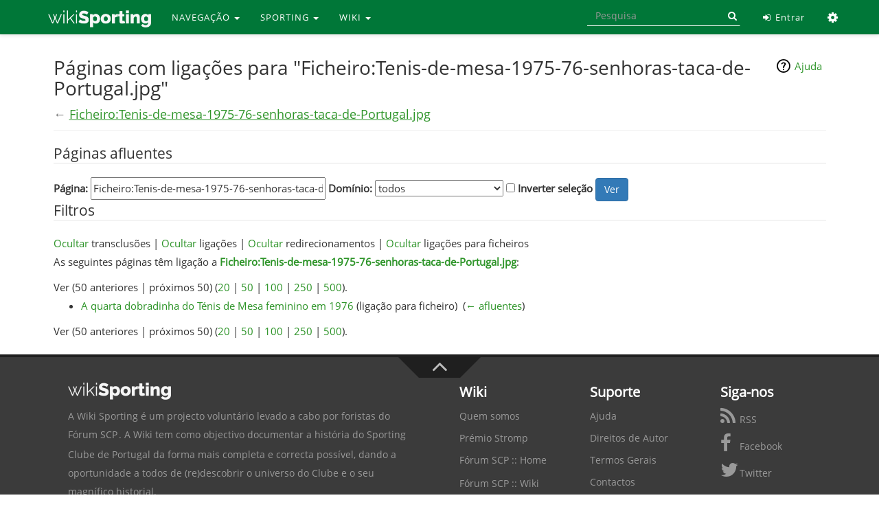

--- FILE ---
content_type: text/html; charset=UTF-8
request_url: https://www.wikisporting.com/index.php?title=Especial:P%C3%A1ginas_afluentes/Ficheiro:Tenis-de-mesa-1975-76-senhoras-taca-de-Portugal.jpg
body_size: 5214
content:
<!DOCTYPE html>
<html lang="pt" dir="ltr" class="client-nojs">
<head>
<meta charset="UTF-8" />
<title>Páginas com ligações para "Ficheiro:Tenis-de-mesa-1975-76-senhoras-taca-de-Portugal.jpg" | Wiki Sporting</title>
<script>window.RLQ = window.RLQ || []; window.RLQ.push( function () {
mw.loader.state({"skins.linus.scripts":"loading"});
} );</script>
<script>document.documentElement.className = document.documentElement.className.replace( /(^|\s)client-nojs(\s|$)/, "$1client-js$2" );</script>
<script>window.RLQ = window.RLQ || []; window.RLQ.push( function () {
mw.config.set({"wgCanonicalNamespace":"Special","wgCanonicalSpecialPageName":"Whatlinkshere","wgNamespaceNumber":-1,"wgPageName":"Especial:Páginas_afluentes/Ficheiro:Tenis-de-mesa-1975-76-senhoras-taca-de-Portugal.jpg","wgTitle":"Páginas afluentes/Ficheiro:Tenis-de-mesa-1975-76-senhoras-taca-de-Portugal.jpg","wgCurRevisionId":0,"wgRevisionId":0,"wgArticleId":0,"wgIsArticle":!1,"wgIsRedirect":!1,"wgAction":"view","wgUserName":null,"wgUserGroups":["*"],"wgCategories":[],"wgBreakFrames":!0,"wgPageContentLanguage":"pt","wgPageContentModel":"wikitext","wgSeparatorTransformTable":[",\t."," \t,"],"wgDigitTransformTable":["",""],"wgDefaultDateFormat":"dmy","wgMonthNames":["","janeiro","fevereiro","março","abril","maio","junho","julho","agosto","setembro","outubro","novembro","dezembro"],"wgMonthNamesShort":["","jan.","fev.","mar.","abr.","mai.","jun.","jul.","ago.","set.","out.","nov.","dez."],"wgRelevantPageName":"Ficheiro:Tenis-de-mesa-1975-76-senhoras-taca-de-Portugal.jpg",
"wgRelevantArticleId":26413,"wgIsProbablyEditable":!1,"wgWikiEditorEnabledModules":{"toolbar":!0,"dialogs":!0,"preview":!0,"publish":!1}});mw.loader.implement("user.options",function($,jQuery){mw.user.options.set({"variant":"pt"});});mw.loader.implement("user.tokens",function($,jQuery){mw.user.tokens.set({"editToken":"+\\","patrolToken":"+\\","watchToken":"+\\"});});mw.loader.load(["mediawiki.page.startup","mediawiki.legacy.wikibits"]);mw.loader.load("/load.php?debug=false\u0026lang=pt\u0026modules=skins.linus.scripts\u0026only=scripts\u0026skin=linus");
} );</script>
<link rel="stylesheet" href="/load.php?debug=false&amp;lang=pt&amp;modules=mediawiki.helplink%2CsectionAnchor%7Cmediawiki.legacy.commonPrint%2Cshared%7Cskins.linus.fontawesome%2Cstyles&amp;only=styles&amp;skin=linus" />
<meta name="ResourceLoaderDynamicStyles" content="" />
<link rel="stylesheet" href="/load.php?debug=false&amp;lang=pt&amp;modules=site&amp;only=styles&amp;skin=linus" />
<style>a:lang(ar),a:lang(kk-arab),a:lang(mzn),a:lang(ps),a:lang(ur){text-decoration:none}</style>
<script async="" src="/load.php?debug=false&amp;lang=pt&amp;modules=startup&amp;only=scripts&amp;skin=linus"></script>
<meta name="generator" content="MediaWiki 1.26.2" />
<meta name="robots" content="noindex,nofollow" />
<meta name="X-UA-Compatible" content="IE=edge" />
<meta name="viewport" content="width=device-width, initial-scale=1, maximum-scale=1" />
<link rel="shortcut icon" href="/favicon.ico" />
<link rel="search" type="application/opensearchdescription+xml" href="/opensearch_desc.php" title="Wiki Sporting (pt)" />
<link rel="EditURI" type="application/rsd+xml" href="https://www.wikisporting.com/api.php?action=rsd" />
<link rel="alternate" type="application/atom+xml" title="''Feed'' Atom Wiki Sporting" href="/index.php?title=Especial:Mudan%C3%A7as_recentes&amp;feed=atom" />
</head>
<body class="mediawiki ltr sitedir-ltr ns--1 ns-special mw-special-Whatlinkshere page-Especial_Páginas_afluentes_Ficheiro_Tenis-de-mesa-1975-76-senhoras-taca-de-Portugal_jpg skin-linus action-view fixed-navbar smooth-scroll fa-enabled">
<!-- link to content for accessibility -->

<a href="#wiki-body" class="sr-only">Skip to main content</a>
<nav class="navbar navbar-default navbar-fixed-top" id="main-nav"> 
	<div class="container">
		<div class="navbar-header">
			<button type="button" class="navbar-toggle collapsed" data-toggle="collapse" data-target="#linus-navbar-collapse"> <span class="sr-only">Toggle navigation</span> <span class="icon-bar"></span> <span class="icon-bar"></span> <span class="icon-bar"></span> </button>
			<a class="navbar-brand" href="/index.php?title=Wiki_Sporting" title="Wiki Sporting"><img src="../images/wikisporting-logo.png" alt="Logo"/> </a> </div>
		<div class="collapse navbar-collapse" id="linus-navbar-collapse">
							<div class="container">
			<ul class="nav navbar-nav">
				<li class="dropdown"><a href="#" class="dropdown-toggle" data-toggle="dropdown">NAVEGAÇÃO <span class="caret"></span></a><ul class="dropdown-menu"><li><a href="/index.php?title=Wiki_Sporting">Página Principal</a></li><li><a href="/index.php?title=Especial:Mudan%C3%A7as_recentes">Mudanças recentes</a></li><li><a href="/index.php?title=Especial:Aleat%C3%B3ria">Página aleatória</a></li><li><a href="/index.php?title=Categoria:Ajuda">Ajuda</a></li></ul></li><li class="dropdown"><a href="#" class="dropdown-toggle" data-toggle="dropdown">SPORTING <span class="caret"></span></a><ul class="dropdown-menu"><li><a href="/index.php?title=Categoria:Sporting_Clube_de_Portugal">Clube</a></li><li><a href="/index.php?title=Categoria:Academia">Academia</a></li><li><a href="/index.php?title=Categoria:Figuras">Figuras</a></li><li><a href="/index.php?title=Categoria:Futebol">Futebol</a></li><li><a href="/index.php?title=Categoria:Modalidades">Modalidades</a></li><li><a href="/index.php?title=Categoria:Momentos_Hist%C3%B3ricos">Momentos</a></li><li><a href="/index.php?title=Categoria:Outros">Outros</a></li></ul></li><li class="dropdown"><a href="#" class="dropdown-toggle" data-toggle="dropdown">WIKI <span class="caret"></span></a><ul class="dropdown-menu"><li><a href="http://www.forumscp.com">Fórum SCP :: Home</a></li><li><a href="https://www.forumscp.com/c/wiki-sporting/19">Fórum SCP :: Wiki</a></li><li><a href="http://www.facebook.com/wikisporting">Facebook</a></li><li><a href="http://www.twitter.com/wikisporting">Twitter</a></li><li><a href="/index.php?title=Wiki_Sporting:Contactos">Contactos</a></li></ul></li>			</ul>
			<!--</div>
                </div>-->
						<ul class="nav navbar-nav navbar-right">
								<li> <a href="/index.php?title=Especial:Entrar" title="Especial:Entrar"><i class="fa fa-fw fa-sign-in"></i> Entrar</a> </li>
								<li class="dropdown"> <a href="#" class="dropdown-toggle" data-toggle="dropdown" role="button" aria-expanded="false"><i class="fa fa-fw fa-cog"></i> <span class="sr-only">Ferramentas</span> <span class="caret"></span></a>
					<ul class="dropdown-menu">
						<li><a href="/index.php?title=Especial:P%C3%A1ginas_especiais" id="t-specialpages" rel=""><i class="fa fa-fw fa-star-o"></i> Páginas especiais</a></li><li><a href="/index.php?title=Especial:P%C3%A1ginas_afluentes/Ficheiro:Tenis-de-mesa-1975-76-senhoras-taca-de-Portugal.jpg&printable=yes" id="t-print" rel="alternate"><i class="fa fa-fw fa-print"></i> Versão para impressão</a></li>					</ul>
				</li>
			</ul>
			<form class="navbar-form navbar-right" action="/index.php" id="searchform" role="search">
				<div class="form-group">
					<input class="form-control" type="search" name="search" placeholder="Pesquisa" title="Search Wiki Sporting [ctrl-option-f]" accesskey="f" id="searchInput" autocomplete="off">
					<button class="bin input-group-addon hidden-xs" type="submit" title="Search"> <i class="fa fa-search"></i> </button>
				</div>
				<input class="btn" type="hidden" name="title" value="Special:Search">
			</form>
		</div>
		<!-- /.collapse.navbar-collapse --> 
	</div>
	<!-- /.container-fluid --> 
</nav>
<main id="wiki-outer-body" class="container">
	<div id="wiki-body" class="row">
				<section class="col-md-12 wiki-body-section" id="main-content">
																		<div class="pagetitle page-header">
								<div id="page-indicators" class="pull-right"> <div class="mw-indicators">
<div id="mw-indicator-mw-helplink" class="mw-indicator"><a href="//www.mediawiki.org/wiki/Special:MyLanguage/Help:What_links_here" target="_blank" class="mw-helplink">Ajuda</a></div>
</div>
 </div>
								<h1>
					Páginas com ligações para "Ficheiro:Tenis-de-mesa-1975-76-senhoras-taca-de-Portugal.jpg"				</h1>
								<div class="pagesubtitle text-muted">
					← <a href="/index.php?title=Ficheiro:Tenis-de-mesa-1975-76-senhoras-taca-de-Portugal.jpg" title="Ficheiro:Tenis-de-mesa-1975-76-senhoras-taca-de-Portugal.jpg">Ficheiro:Tenis-de-mesa-1975-76-senhoras-taca-de-Portugal.jpg</a>				</div>
							</div>
						<article class="body">
				<div id="mw-content-text"><form action="/index.php"><input type="hidden" value="Especial:Páginas afluentes" name="title" /><fieldset>
<legend>Páginas afluentes</legend>
<label for="mw-whatlinkshere-target" class="mw-searchInput">Página:</label>&#160;<input name="target" size="40" value="Ficheiro:Tenis-de-mesa-1975-76-senhoras-taca-de-Portugal.jpg" id="mw-whatlinkshere-target" class="mw-searchInput" /> <label for="namespace">Domínio:</label>&#160;<select class="namespaceselector" id="namespace" name="namespace">
<option value="" selected="">todos</option>
<option value="0">(Principal)</option>
<option value="1">Discussão</option>
<option value="2">Utilizador</option>
<option value="3">Utilizador Discussão</option>
<option value="4">Wiki Sporting</option>
<option value="5">Wiki Sporting Discussão</option>
<option value="6">Ficheiro</option>
<option value="7">Ficheiro Discussão</option>
<option value="8">MediaWiki</option>
<option value="9">MediaWiki Discussão</option>
<option value="10">Predefinição</option>
<option value="11">Predefinição Discussão</option>
<option value="12">Ajuda</option>
<option value="13">Ajuda Discussão</option>
<option value="14">Categoria</option>
<option value="15">Categoria Discussão</option>
<option value="2300">Gadget</option>
<option value="2301">Gadget talk</option>
<option value="2302">Gadget definition</option>
<option value="2303">Gadget definition talk</option>
</select>&#160;<input name="invert" type="checkbox" value="1" id="nsinvert" title="Marque esta caixa de seleção para ocultar ligações de páginas dentro do domínio selecionado." />&#160;<label for="nsinvert" title="Marque esta caixa de seleção para ocultar ligações de páginas dentro do domínio selecionado.">Inverter seleção</label> <input type="submit" value="Ver" /></fieldset></form>
<fieldset>
<legend>Filtros</legend>
<a href="/index.php?title=Especial:P%C3%A1ginas_afluentes/Ficheiro:Tenis-de-mesa-1975-76-senhoras-taca-de-Portugal.jpg&amp;hidetrans=1" title="Especial:Páginas afluentes/Ficheiro:Tenis-de-mesa-1975-76-senhoras-taca-de-Portugal.jpg">Ocultar</a> transclusões | <a href="/index.php?title=Especial:P%C3%A1ginas_afluentes/Ficheiro:Tenis-de-mesa-1975-76-senhoras-taca-de-Portugal.jpg&amp;hidelinks=1" title="Especial:Páginas afluentes/Ficheiro:Tenis-de-mesa-1975-76-senhoras-taca-de-Portugal.jpg">Ocultar</a> ligações | <a href="/index.php?title=Especial:P%C3%A1ginas_afluentes/Ficheiro:Tenis-de-mesa-1975-76-senhoras-taca-de-Portugal.jpg&amp;hideredirs=1" title="Especial:Páginas afluentes/Ficheiro:Tenis-de-mesa-1975-76-senhoras-taca-de-Portugal.jpg">Ocultar</a> redirecionamentos | <a href="/index.php?title=Especial:P%C3%A1ginas_afluentes/Ficheiro:Tenis-de-mesa-1975-76-senhoras-taca-de-Portugal.jpg&amp;hideimages=1" title="Especial:Páginas afluentes/Ficheiro:Tenis-de-mesa-1975-76-senhoras-taca-de-Portugal.jpg">Ocultar</a> ligações para ficheiros
</fieldset>
<p>As seguintes páginas têm ligação a <b><a href="/index.php?title=Ficheiro:Tenis-de-mesa-1975-76-senhoras-taca-de-Portugal.jpg" title="Ficheiro:Tenis-de-mesa-1975-76-senhoras-taca-de-Portugal.jpg">Ficheiro:Tenis-de-mesa-1975-76-senhoras-taca-de-Portugal.jpg</a></b>:
</p>Ver (50 anteriores  |  próximos 50) (<a href="/index.php?title=Especial:P%C3%A1ginas_afluentes/Ficheiro:Tenis-de-mesa-1975-76-senhoras-taca-de-Portugal.jpg&amp;limit=20" title="Especial:Páginas afluentes/Ficheiro:Tenis-de-mesa-1975-76-senhoras-taca-de-Portugal.jpg">20</a> | <a href="/index.php?title=Especial:P%C3%A1ginas_afluentes/Ficheiro:Tenis-de-mesa-1975-76-senhoras-taca-de-Portugal.jpg&amp;limit=50" title="Especial:Páginas afluentes/Ficheiro:Tenis-de-mesa-1975-76-senhoras-taca-de-Portugal.jpg">50</a> | <a href="/index.php?title=Especial:P%C3%A1ginas_afluentes/Ficheiro:Tenis-de-mesa-1975-76-senhoras-taca-de-Portugal.jpg&amp;limit=100" title="Especial:Páginas afluentes/Ficheiro:Tenis-de-mesa-1975-76-senhoras-taca-de-Portugal.jpg">100</a> | <a href="/index.php?title=Especial:P%C3%A1ginas_afluentes/Ficheiro:Tenis-de-mesa-1975-76-senhoras-taca-de-Portugal.jpg&amp;limit=250" title="Especial:Páginas afluentes/Ficheiro:Tenis-de-mesa-1975-76-senhoras-taca-de-Portugal.jpg">250</a> | <a href="/index.php?title=Especial:P%C3%A1ginas_afluentes/Ficheiro:Tenis-de-mesa-1975-76-senhoras-taca-de-Portugal.jpg&amp;limit=500" title="Especial:Páginas afluentes/Ficheiro:Tenis-de-mesa-1975-76-senhoras-taca-de-Portugal.jpg">500</a>).<ul id="mw-whatlinkshere-list"><li><a href="/index.php?title=A_quarta_dobradinha_do_T%C3%A9nis_de_Mesa_feminino_em_1976" title="A quarta dobradinha do Ténis de Mesa feminino em 1976">A quarta dobradinha do Ténis de Mesa feminino em 1976</a> (ligação para ficheiro) ‎ <span class="mw-whatlinkshere-tools">(<a href="/index.php?title=Especial:P%C3%A1ginas_afluentes&amp;target=A+quarta+dobradinha+do+T%C3%A9nis+de+Mesa+feminino+em+1976" title="Especial:Páginas afluentes">← afluentes</a>)</span></li>
</ul>Ver (50 anteriores  |  próximos 50) (<a href="/index.php?title=Especial:P%C3%A1ginas_afluentes/Ficheiro:Tenis-de-mesa-1975-76-senhoras-taca-de-Portugal.jpg&amp;limit=20" title="Especial:Páginas afluentes/Ficheiro:Tenis-de-mesa-1975-76-senhoras-taca-de-Portugal.jpg">20</a> | <a href="/index.php?title=Especial:P%C3%A1ginas_afluentes/Ficheiro:Tenis-de-mesa-1975-76-senhoras-taca-de-Portugal.jpg&amp;limit=50" title="Especial:Páginas afluentes/Ficheiro:Tenis-de-mesa-1975-76-senhoras-taca-de-Portugal.jpg">50</a> | <a href="/index.php?title=Especial:P%C3%A1ginas_afluentes/Ficheiro:Tenis-de-mesa-1975-76-senhoras-taca-de-Portugal.jpg&amp;limit=100" title="Especial:Páginas afluentes/Ficheiro:Tenis-de-mesa-1975-76-senhoras-taca-de-Portugal.jpg">100</a> | <a href="/index.php?title=Especial:P%C3%A1ginas_afluentes/Ficheiro:Tenis-de-mesa-1975-76-senhoras-taca-de-Portugal.jpg&amp;limit=250" title="Especial:Páginas afluentes/Ficheiro:Tenis-de-mesa-1975-76-senhoras-taca-de-Portugal.jpg">250</a> | <a href="/index.php?title=Especial:P%C3%A1ginas_afluentes/Ficheiro:Tenis-de-mesa-1975-76-senhoras-taca-de-Portugal.jpg&amp;limit=500" title="Especial:Páginas afluentes/Ficheiro:Tenis-de-mesa-1975-76-senhoras-taca-de-Portugal.jpg">500</a>).</div><div class="printfooter">
Obtida de "<a dir="ltr" href="https://www.wikisporting.com/index.php?title=Especial:Páginas_afluentes/Ficheiro:Tenis-de-mesa-1975-76-senhoras-taca-de-Portugal.jpg">https://www.wikisporting.com/index.php?title=Especial:Páginas_afluentes/Ficheiro:Tenis-de-mesa-1975-76-senhoras-taca-de-Portugal.jpg</a>"</div>
			</article>
						<!-- catlinks -->
			<div id='catlinks' class='catlinks catlinks-allhidden'></div>			<!-- /catlinks -->
								</section>
		<!-- /.wiki-body-section --> 
	</div>
	<!-- /.row --> 
</main>
<footer class="footer footer-default container-fluid" id="main-footer"> <a id="back-to-top" href="#"><i class="fa fa-angle-up"></i></a>
	<div class="row" style="padding: 30px 0px 20px 0px;">
		<div class="container"> <!-- assim o footer acompanha a largura da wiki... fica mais bonito --> 
			<div class="col-md-6 col-sm-12 col-xs-12"><div class="newsletter">
<div style="padding: 5px 0 10px 0;"><img alt="Wikisporting-footer-logo.png" src="/images/thumb/c/c2/Wikisporting-footer-logo.png/150px-Wikisporting-footer-logo.png" width="150" height="25" srcset="/images/thumb/c/c2/Wikisporting-footer-logo.png/225px-Wikisporting-footer-logo.png 1.5x, /images/thumb/c/c2/Wikisporting-footer-logo.png/300px-Wikisporting-footer-logo.png 2x" /></div>
A Wiki Sporting é um projecto voluntário levado a cabo por foristas do <a rel="nofollow" class="external text" href="https://www.forumscp.com">Fórum SCP</a>. A Wiki tem como objectivo documentar a história do <a href="/index.php?title=Sporting_Clube_de_Portugal" title="Sporting Clube de Portugal">Sporting Clube de Portugal</a> da forma mais completa e correcta possível, dando a oportunidade a todos de (re)descobrir o universo do Clube e o seu magnífico historial.</div></div>
<div class="col-md-2 col-sm-4 col-xs-6"><div class="newsletter"><h4><span class="mw-headline" id="Wiki">Wiki</span></h4><ul><li><a href="/index.php?title=Wiki_Sporting:Sobre" title="Wiki Sporting:Sobre">Quem somos</a></li><li><a href="/index.php?title=Somos_Stromps" title="Somos Stromps">Prémio Stromp</a></li><li><a rel="nofollow" class="external text" href="https://www.forumscp.com">Fórum SCP&#160;:: Home</a></li><li><a rel="nofollow" class="external text" href="https://www.forumscp.com/c/wiki-sporting/19">Fórum SCP&#160;:: Wiki</a></li></ul></div></div>
<div class="col-md-2 col-sm-4 col-xs-6"><div class="newsletter"><h4><span class="mw-headline" id="Suporte">Suporte</span></h4><ul><li><a href="/index.php?title=Categoria:Ajuda" title="Categoria:Ajuda">Ajuda</a></li><li><a href="/index.php?title=Wiki_Sporting:Direitos_de_autor" title="Wiki Sporting:Direitos de autor">Direitos de Autor</a></li><li><a href="/index.php?title=Wiki_Sporting:Aviso_geral" title="Wiki Sporting:Aviso geral">Termos Gerais</a></li><li><a href="/index.php?title=Wiki_Sporting:Contactos" title="Wiki Sporting:Contactos">Contactos</a></li></ul></div></div>
<div class="col-md-2 col-sm-4 col-xs-12"><div class="newsletter"><h4><span class="mw-headline" id="Siga-nos">Siga-nos</span></h4><ul><li><a rel="nofollow" class="external text" href="https://www.wikisporting.com/index.php?title=Especial:P%C3%A1ginas_novas&amp;feed=rss"><i class="fa fa-rss fa-2x"></i> RSS</a> </li><li><a rel="nofollow" class="external text" href="https://www.facebook.com/wikisporting"><i class="fa fa-facebook fa-2x"></i> Facebook</a></li><li><a rel="nofollow" class="external text" href="https://twitter.com/wikisporting"><i class="fa fa-twitter fa-2x"></i> Twitter</a></li></ul></div></div>
 </div>
	</div>
	<div class="row" style="background:#1F1F1F;padding: 20px 0px 10px 0px;">
		<div class="container text-center">
			<div style="display:inline-flex;">
								<p><span class="fa fa-copyright"></span> Wiki Sporting 2008-2020  |&#160;
</p>												<!--<ul>
						<li>
							</li>
					</ul>-->
								<a href="//www.mediawiki.org/">Powered by MediaWiki</a>			</div>
		</div>
	</div>
	<!-- container --> 
</footer>
<!-- footer -->
<script>window.RLQ = window.RLQ || []; window.RLQ.push( function () {
mw.loader.state({"user":"ready","user.groups":"ready"});
} );</script>
<link rel="stylesheet" href="/load.php?debug=false&amp;lang=pt&amp;modules=ext.gadget.DotsSyntaxHighlighter&amp;only=styles&amp;skin=linus" />
<script>window.RLQ = window.RLQ || []; window.RLQ.push( function () {
mw.loader.load(["site","mediawiki.user","mediawiki.hidpi","mediawiki.page.ready","mediawiki.searchSuggest","ext.FancyBoxThumbs","ext.gadget.DotsSyntaxHighlighter"]);
} );</script>
<script>
var fbtFancyBoxOptions = {"arrows":"true","closeBtn":"true","openEffect":"elastic","closeEffect":"elastic","helpers":{"title":{"type":"inside"}}};
</script>

<!--[if lt IE 9]>
<script src="https://oss.maxcdn.com/libs/html5shiv/3.7.0/html5shiv.js"></script>
<script src="https://oss.maxcdn.com/libs/respond.js/1.4.2/respond.min.js"></script>
<![endif]-->
<script>
  (function(i,s,o,g,r,a,m){i['GoogleAnalyticsObject']=r;i[r]=i[r]||function(){
  (i[r].q=i[r].q||[]).push(arguments)},i[r].l=1*new Date();a=s.createElement(o),
  m=s.getElementsByTagName(o)[0];a.async=1;a.src=g;m.parentNode.insertBefore(a,m)
  })(window,document,'script','//www.google-analytics.com/analytics.js','ga');

  ga('create', 'UA-27511767-1', 'auto');

  ga('require', 'displayfeatures');
  ga('send', 'pageview');

</script>
<script>window.RLQ = window.RLQ || []; window.RLQ.push( function () {
mw.config.set({"wgBackendResponseTime":175});
} );</script></body>
</html>


--- FILE ---
content_type: text/plain
request_url: https://www.google-analytics.com/j/collect?v=1&_v=j102&a=884814012&t=pageview&_s=1&dl=https%3A%2F%2Fwww.wikisporting.com%2Findex.php%3Ftitle%3DEspecial%3AP%25C3%25A1ginas_afluentes%2FFicheiro%3ATenis-de-mesa-1975-76-senhoras-taca-de-Portugal.jpg&ul=en-us%40posix&dt=P%C3%A1ginas%20com%20liga%C3%A7%C3%B5es%20para%20%22Ficheiro%3ATenis-de-mesa-1975-76-senhoras-taca-de-Portugal.jpg%22%20%7C%20Wiki%20Sporting&sr=1280x720&vp=1280x720&_u=IGBAgEABAAAAACAAI~&jid=1520900480&gjid=819097097&cid=1088573239.1770018080&tid=UA-27511767-1&_gid=705950608.1770018080&_slc=1&z=594287832
body_size: -451
content:
2,cG-CXYPDNQ6E6

--- FILE ---
content_type: text/javascript; charset=utf-8
request_url: https://www.wikisporting.com/load.php?debug=false&lang=pt&modules=mediawiki.page.startup&skin=linus&version=30b219ebc421
body_size: 2164
content:
/*
DBConnectionError: DB connection error: Too many connections (localhost) in /var/www/forumscp.com/public_html/wiki/includes/db/Database.php:889
Stack trace:
#0 /var/www/forumscp.com/public_html/wiki/includes/db/LoadBalancer.php(842): DatabaseBase->reportConnectionError('Too many connec...')
#1 /var/www/forumscp.com/public_html/wiki/includes/db/LoadBalancer.php(537): LoadBalancer->reportConnectionError()
#2 /var/www/forumscp.com/public_html/wiki/includes/GlobalFunctions.php(3631): LoadBalancer->getConnection(0, Array, false)
#3 /var/www/forumscp.com/public_html/wiki/includes/resourceloader/ResourceLoader.php(109): wfGetDB(-1)
#4 /var/www/forumscp.com/public_html/wiki/includes/resourceloader/ResourceLoader.php(684): ResourceLoader->preloadModuleInfo(Array, Object(ResourceLoaderContext))
#5 /var/www/forumscp.com/public_html/wiki/load.php(47): ResourceLoader->respond(Object(ResourceLoaderContext))
#6 {main}
*/
if (window.console && console.error) {console.error("DBConnectionError: DB connection error: Too many connections (localhost) in /var/www/forumscp.com/public_html/wiki/includes/db/Database.php:889\nStack trace:\n#0 /var/www/forumscp.com/public_html/wiki/includes/db/LoadBalancer.php(842): DatabaseBase-\u003EreportConnectionError('Too many connec...')\n#1 /var/www/forumscp.com/public_html/wiki/includes/db/LoadBalancer.php(537): LoadBalancer-\u003EreportConnectionError()\n#2 /var/www/forumscp.com/public_html/wiki/includes/GlobalFunctions.php(3631): LoadBalancer-\u003EgetConnection(0, Array, false)\n#3 /var/www/forumscp.com/public_html/wiki/includes/resourceloader/ResourceLoader.php(109): wfGetDB(-1)\n#4 /var/www/forumscp.com/public_html/wiki/includes/resourceloader/ResourceLoader.php(684): ResourceLoader-\u003EpreloadModuleInfo(Array, Object(ResourceLoaderContext))\n#5 /var/www/forumscp.com/public_html/wiki/load.php(47): ResourceLoader-\u003Erespond(Object(ResourceLoaderContext))\n#6 {main}");}
mw.loader.implement("mediawiki.page.startup",function($,jQuery){(function(mw,$){document.documentElement.className=document.documentElement.className.replace(/(^|\s)client-nojs(\s|$)/,'$1client-js$2');mw.page={};$(function(){mw.util.init();mw.hook('wikipage.content').fire($('#mw-content-text'));});}(mediaWiki,jQuery));});